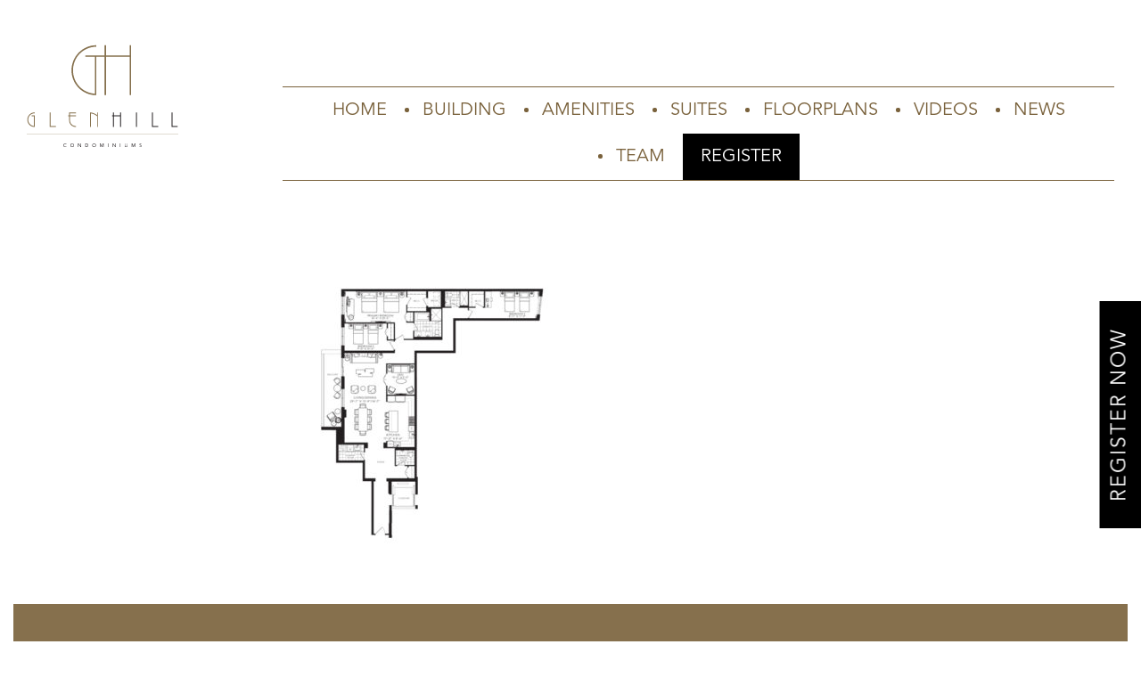

--- FILE ---
content_type: text/html; charset=UTF-8
request_url: https://glenhill.ca/floor-plan/fraserwood-2/frasewood/
body_size: 8805
content:
<!doctype html>
<html lang="en-US">
<head>
    <meta charset="UTF-8">
    <meta name="viewport" content="width=device-width, initial-scale=1">
    <link rel="profile" href="http://gmpg.org/xfn/11">
    <meta name='robots' content='index, follow, max-image-preview:large, max-snippet:-1, max-video-preview:-1' />

	<!-- This site is optimized with the Yoast SEO plugin v26.7 - https://yoast.com/wordpress/plugins/seo/ -->
	<title>Frasewood - Glen Hill Community</title>
	<link rel="canonical" href="https://glenhill.ca/floor-plan/fraserwood-2/frasewood/" />
	<meta property="og:locale" content="en_US" />
	<meta property="og:type" content="article" />
	<meta property="og:title" content="Frasewood - Glen Hill Community" />
	<meta property="og:url" content="https://glenhill.ca/floor-plan/fraserwood-2/frasewood/" />
	<meta property="og:site_name" content="Glen Hill Community" />
	<meta property="og:image" content="https://glenhill.ca/floor-plan/fraserwood-2/frasewood" />
	<meta property="og:image:width" content="500" />
	<meta property="og:image:height" content="500" />
	<meta property="og:image:type" content="image/jpeg" />
	<meta name="twitter:card" content="summary_large_image" />
	<script type="application/ld+json" class="yoast-schema-graph">{"@context":"https://schema.org","@graph":[{"@type":"WebPage","@id":"https://glenhill.ca/floor-plan/fraserwood-2/frasewood/","url":"https://glenhill.ca/floor-plan/fraserwood-2/frasewood/","name":"Frasewood - Glen Hill Community","isPartOf":{"@id":"https://glenhill.ca/#website"},"primaryImageOfPage":{"@id":"https://glenhill.ca/floor-plan/fraserwood-2/frasewood/#primaryimage"},"image":{"@id":"https://glenhill.ca/floor-plan/fraserwood-2/frasewood/#primaryimage"},"thumbnailUrl":"https://glenhill.ca/wp-content/uploads/2022/04/Frasewood.jpg","datePublished":"2022-04-11T15:47:37+00:00","breadcrumb":{"@id":"https://glenhill.ca/floor-plan/fraserwood-2/frasewood/#breadcrumb"},"inLanguage":"en-US","potentialAction":[{"@type":"ReadAction","target":["https://glenhill.ca/floor-plan/fraserwood-2/frasewood/"]}]},{"@type":"ImageObject","inLanguage":"en-US","@id":"https://glenhill.ca/floor-plan/fraserwood-2/frasewood/#primaryimage","url":"https://glenhill.ca/wp-content/uploads/2022/04/Frasewood.jpg","contentUrl":"https://glenhill.ca/wp-content/uploads/2022/04/Frasewood.jpg","width":500,"height":500},{"@type":"BreadcrumbList","@id":"https://glenhill.ca/floor-plan/fraserwood-2/frasewood/#breadcrumb","itemListElement":[{"@type":"ListItem","position":1,"name":"Home","item":"https://glenhill.ca/"},{"@type":"ListItem","position":2,"name":"Fraserwood 2","item":"https://glenhill.ca/floor-plan/fraserwood-2/"},{"@type":"ListItem","position":3,"name":"Frasewood"}]},{"@type":"WebSite","@id":"https://glenhill.ca/#website","url":"https://glenhill.ca/","name":"Glen Hill Community","description":"","potentialAction":[{"@type":"SearchAction","target":{"@type":"EntryPoint","urlTemplate":"https://glenhill.ca/search/{search_term_string}"},"query-input":{"@type":"PropertyValueSpecification","valueRequired":true,"valueName":"search_term_string"}}],"inLanguage":"en-US"}]}</script>
	<!-- / Yoast SEO plugin. -->


<link rel='dns-prefetch' href='//maps.googleapis.com' />
<style id='wp-img-auto-sizes-contain-inline-css' type='text/css'>
img:is([sizes=auto i],[sizes^="auto," i]){contain-intrinsic-size:3000px 1500px}
/*# sourceURL=wp-img-auto-sizes-contain-inline-css */
</style>
<style id='classic-theme-styles-inline-css' type='text/css'>
/*! This file is auto-generated */
.wp-block-button__link{color:#fff;background-color:#32373c;border-radius:9999px;box-shadow:none;text-decoration:none;padding:calc(.667em + 2px) calc(1.333em + 2px);font-size:1.125em}.wp-block-file__button{background:#32373c;color:#fff;text-decoration:none}
/*# sourceURL=/wp-includes/css/classic-themes.min.css */
</style>
<link rel="stylesheet" href="https://glenhill.ca/wp-content/plugins/sparke-re-form-plugin/assets/css/style.css">
<link rel="stylesheet" href="https://glenhill.ca/wp-content/themes/glenhill/library/aos/aos.min.css">
<link rel="stylesheet" href="https://glenhill.ca/wp-content/themes/glenhill/library/lity/lity.min.css">
<link rel="stylesheet" href="https://glenhill.ca/wp-content/themes/glenhill/css/font-awesome.css">
<link rel="stylesheet" href="https://glenhill.ca/wp-content/themes/glenhill/slider/image-slider.css">
<link rel="stylesheet" href="https://glenhill.ca/wp-content/themes/glenhill/pcm/lease-reg.css">
<link rel="stylesheet" href="https://glenhill.ca/wp-content/themes/glenhill/assets/css/style.min.css">
<link rel="stylesheet" href="https://glenhill.ca/wp-content/themes/glenhill/style.css">
<link rel="icon" href="https://glenhill.ca/wp-content/uploads/2018/07/glen-map-icon.jpg" sizes="32x32" />
<link rel="icon" href="https://glenhill.ca/wp-content/uploads/2018/07/glen-map-icon.jpg" sizes="192x192" />
<link rel="apple-touch-icon" href="https://glenhill.ca/wp-content/uploads/2018/07/glen-map-icon.jpg" />
<meta name="msapplication-TileImage" content="https://glenhill.ca/wp-content/uploads/2018/07/glen-map-icon.jpg" />
		<style type="text/css" id="wp-custom-css">
			footer.entry-footer {
    display: none;
}
.site-footer .site-info strong, .site-footer .site-info p {
    color: #ffffff;
}
.site-footer .site-info strong {
    font-size: 20px;
		margin-bottom:10px;
}
.contact-info p, .contact-info p a {
    color: #79613b;
}
.site-footer .site-info a {
    color: #ffffff;
}
div#page_popup {
    max-width: 90%;
}
.custom-logo-styles-home {
   width: 150px;
}	



.col-md-6.text-center.text-lg-left {
    visibility: hidden;
}

.col-md-6.text-center.text-lg-left a {
    visibility: visible;
}


.contact-info p {
    visibility: hidden;
}

.contact-info p > a {
    visibility: visible;
}

@media(min-width:1200px) {
div#page_popup {
    max-width: 50%;
}	
}
@media(max-width:1372px) {
.custom-logo-styles-home {
        margin-top: 50px;
}	
}


.my-cap .kc-wrap-columns,
.my-cap .kc_column,
.my-cap .kc-col-container,
.my-cap .kc_column_inner,
.my-cap .kc-col-container-inner,
.my-cap .kc_content_callout {
  padding-left: 0 !important;
  padding-right: 0 !important;
  margin-left: 0 !important;
  margin-right: 0 !important;
  max-width: 100% !important;
}


.move-down {
  margin-top: 65px;
}

.align-top .kc_column {
  display: flex;
  align-items: flex-start;
}
.align-top .kc-col-container {
  display: block;
  width: 100%;
}
		</style>
		    
            <link rel="apple-touch-icon" sizes="180x180" href="https://glenhill.ca/wp-content/themes/glenhill/assets/images/icons/apple-touch-icon.png">
            <link rel="icon" type="image/png" sizes="32x32" href="https://glenhill.ca/wp-content/themes/glenhill/assets/images/icons/favicon-32x32.png">
            <link rel="icon" type="image/png" sizes="16x16" href="https://glenhill.ca/wp-content/themes/glenhill/assets/images/icons/favicon-16x16.png">
            <link rel="manifest" href="https://glenhill.ca/wp-content/themes/glenhill/assets/images/icons/manifest.json">
            <link rel="mask-icon" href="https://glenhill.ca/wp-content/themes/glenhill/assets/images/icons/safari-pinned-tab.svg" color="#5bbad5">

                <style>
#page-popup {
  position: relative;
}

.page_popup_close {
  position: absolute;
  right: 20px;
  top: 20px;
  z-index: 9994;
  width: 35px;
  height: 40px;
  -webkit-appearance: none;
  cursor: pointer;
  text-decoration: none;
  text-align: center;
  padding: 0;
  color: #fff;
  font-style: normal;
  font-size: 35px;
  font-family: Arial, Baskerville, monospace;
  line-height: 35px;
  text-shadow: 0 1px 2px rgba(0, 0, 0, 0.6);
  border: 0;
  background: none;
  outline: none;
  -webkit-box-shadow: none;
  box-shadow: none;
}
.card-header h2 {
    font-size: 16px;
}
.preview img {
    width: 50%;
}
</style><!-- Google Tag Manager -->
<script>(function(w,d,s,l,i){w[l]=w[l]||[];w[l].push({'gtm.start':
new Date().getTime(),event:'gtm.js'});var f=d.getElementsByTagName(s)[0],
j=d.createElement(s),dl=l!='dataLayer'?'&l='+l:'';j.async=true;j.src=
'https://www.googletagmanager.com/gtm.js?id='+i+dl;f.parentNode.insertBefore(j,f);
})(window,document,'script','dataLayer','GTM-T26LDSH');</script>
<!-- End Google Tag Manager -->

<!-- Google Tag Manager -->
<script>(function(w,d,s,l,i){w[l]=w[l]||[];w[l].push({'gtm.start':
new Date().getTime(),event:'gtm.js'});var f=d.getElementsByTagName(s)[0],
j=d.createElement(s),dl=l!='dataLayer'?'&l='+l:'';j.async=true;j.src=
'https://www.googletagmanager.com/gtm.js?id='+i+dl;f.parentNode.insertBefore(j,f);
})(window,document,'script','dataLayer','GTM-MF8BKGF');</script>
<!-- End Google Tag Manager -->

<!-- Google tag (gtag.js) --> <script async src="https://www.googletagmanager.com/gtag/js?id=AW-10999808704"></script> <script> window.dataLayer = window.dataLayer || []; function gtag(){dataLayer.push(arguments);} gtag('js', new Date()); gtag('config', 'AW-10999808704'); </script>

<!-- Global site tag (gtag.js) - Google Ads: 957891554 <script async src="https://www.googletagmanager.com/gtag/js?id=AW-957891554"></script> <script> window.dataLayer = window.dataLayer || []; function gtag(){dataLayer.push(arguments);} gtag('js', new Date()); gtag('config', 'AW-957891554'); </script> -->

<!-- Facebook Pixel Code -->

<script></script>

<!-- End Facebook Pixel Code -->
<!-- Facebook Pixel Code -->

<script>

!function(f,b,e,v,n,t,s)

{if(f.fbq)return;n=f.fbq=function(){n.callMethod?

n.callMethod.apply(n,arguments):n.queue.push(arguments)};

if(!f._fbq)f._fbq=n;n.push=n;n.loaded=!0;n.version='2.0';

n.queue=[];t=b.createElement(e);t.async=!0;

t.src=v;s=b.getElementsByTagName(e)[0];

s.parentNode.insertBefore(t,s)}(window,document,'script',

'https://connect.facebook.net/en_US/fbevents.js');


fbq('init', '749383731915712'); 

fbq('track', 'PageView');

</script>

<noscript>

<img height="1" width="1" 

src="https://www.facebook.com/tr?id=749383731915712&ev=PageView

&noscript=1"/>

</noscript>

<!-- End Facebook Pixel Code -->        
  
<style id='global-styles-inline-css' type='text/css'>
:root{--wp--preset--aspect-ratio--square: 1;--wp--preset--aspect-ratio--4-3: 4/3;--wp--preset--aspect-ratio--3-4: 3/4;--wp--preset--aspect-ratio--3-2: 3/2;--wp--preset--aspect-ratio--2-3: 2/3;--wp--preset--aspect-ratio--16-9: 16/9;--wp--preset--aspect-ratio--9-16: 9/16;--wp--preset--color--black: #000000;--wp--preset--color--cyan-bluish-gray: #abb8c3;--wp--preset--color--white: #ffffff;--wp--preset--color--pale-pink: #f78da7;--wp--preset--color--vivid-red: #cf2e2e;--wp--preset--color--luminous-vivid-orange: #ff6900;--wp--preset--color--luminous-vivid-amber: #fcb900;--wp--preset--color--light-green-cyan: #7bdcb5;--wp--preset--color--vivid-green-cyan: #00d084;--wp--preset--color--pale-cyan-blue: #8ed1fc;--wp--preset--color--vivid-cyan-blue: #0693e3;--wp--preset--color--vivid-purple: #9b51e0;--wp--preset--gradient--vivid-cyan-blue-to-vivid-purple: linear-gradient(135deg,rgb(6,147,227) 0%,rgb(155,81,224) 100%);--wp--preset--gradient--light-green-cyan-to-vivid-green-cyan: linear-gradient(135deg,rgb(122,220,180) 0%,rgb(0,208,130) 100%);--wp--preset--gradient--luminous-vivid-amber-to-luminous-vivid-orange: linear-gradient(135deg,rgb(252,185,0) 0%,rgb(255,105,0) 100%);--wp--preset--gradient--luminous-vivid-orange-to-vivid-red: linear-gradient(135deg,rgb(255,105,0) 0%,rgb(207,46,46) 100%);--wp--preset--gradient--very-light-gray-to-cyan-bluish-gray: linear-gradient(135deg,rgb(238,238,238) 0%,rgb(169,184,195) 100%);--wp--preset--gradient--cool-to-warm-spectrum: linear-gradient(135deg,rgb(74,234,220) 0%,rgb(151,120,209) 20%,rgb(207,42,186) 40%,rgb(238,44,130) 60%,rgb(251,105,98) 80%,rgb(254,248,76) 100%);--wp--preset--gradient--blush-light-purple: linear-gradient(135deg,rgb(255,206,236) 0%,rgb(152,150,240) 100%);--wp--preset--gradient--blush-bordeaux: linear-gradient(135deg,rgb(254,205,165) 0%,rgb(254,45,45) 50%,rgb(107,0,62) 100%);--wp--preset--gradient--luminous-dusk: linear-gradient(135deg,rgb(255,203,112) 0%,rgb(199,81,192) 50%,rgb(65,88,208) 100%);--wp--preset--gradient--pale-ocean: linear-gradient(135deg,rgb(255,245,203) 0%,rgb(182,227,212) 50%,rgb(51,167,181) 100%);--wp--preset--gradient--electric-grass: linear-gradient(135deg,rgb(202,248,128) 0%,rgb(113,206,126) 100%);--wp--preset--gradient--midnight: linear-gradient(135deg,rgb(2,3,129) 0%,rgb(40,116,252) 100%);--wp--preset--font-size--small: 13px;--wp--preset--font-size--medium: 20px;--wp--preset--font-size--large: 36px;--wp--preset--font-size--x-large: 42px;--wp--preset--spacing--20: 0.44rem;--wp--preset--spacing--30: 0.67rem;--wp--preset--spacing--40: 1rem;--wp--preset--spacing--50: 1.5rem;--wp--preset--spacing--60: 2.25rem;--wp--preset--spacing--70: 3.38rem;--wp--preset--spacing--80: 5.06rem;--wp--preset--shadow--natural: 6px 6px 9px rgba(0, 0, 0, 0.2);--wp--preset--shadow--deep: 12px 12px 50px rgba(0, 0, 0, 0.4);--wp--preset--shadow--sharp: 6px 6px 0px rgba(0, 0, 0, 0.2);--wp--preset--shadow--outlined: 6px 6px 0px -3px rgb(255, 255, 255), 6px 6px rgb(0, 0, 0);--wp--preset--shadow--crisp: 6px 6px 0px rgb(0, 0, 0);}:where(.is-layout-flex){gap: 0.5em;}:where(.is-layout-grid){gap: 0.5em;}body .is-layout-flex{display: flex;}.is-layout-flex{flex-wrap: wrap;align-items: center;}.is-layout-flex > :is(*, div){margin: 0;}body .is-layout-grid{display: grid;}.is-layout-grid > :is(*, div){margin: 0;}:where(.wp-block-columns.is-layout-flex){gap: 2em;}:where(.wp-block-columns.is-layout-grid){gap: 2em;}:where(.wp-block-post-template.is-layout-flex){gap: 1.25em;}:where(.wp-block-post-template.is-layout-grid){gap: 1.25em;}.has-black-color{color: var(--wp--preset--color--black) !important;}.has-cyan-bluish-gray-color{color: var(--wp--preset--color--cyan-bluish-gray) !important;}.has-white-color{color: var(--wp--preset--color--white) !important;}.has-pale-pink-color{color: var(--wp--preset--color--pale-pink) !important;}.has-vivid-red-color{color: var(--wp--preset--color--vivid-red) !important;}.has-luminous-vivid-orange-color{color: var(--wp--preset--color--luminous-vivid-orange) !important;}.has-luminous-vivid-amber-color{color: var(--wp--preset--color--luminous-vivid-amber) !important;}.has-light-green-cyan-color{color: var(--wp--preset--color--light-green-cyan) !important;}.has-vivid-green-cyan-color{color: var(--wp--preset--color--vivid-green-cyan) !important;}.has-pale-cyan-blue-color{color: var(--wp--preset--color--pale-cyan-blue) !important;}.has-vivid-cyan-blue-color{color: var(--wp--preset--color--vivid-cyan-blue) !important;}.has-vivid-purple-color{color: var(--wp--preset--color--vivid-purple) !important;}.has-black-background-color{background-color: var(--wp--preset--color--black) !important;}.has-cyan-bluish-gray-background-color{background-color: var(--wp--preset--color--cyan-bluish-gray) !important;}.has-white-background-color{background-color: var(--wp--preset--color--white) !important;}.has-pale-pink-background-color{background-color: var(--wp--preset--color--pale-pink) !important;}.has-vivid-red-background-color{background-color: var(--wp--preset--color--vivid-red) !important;}.has-luminous-vivid-orange-background-color{background-color: var(--wp--preset--color--luminous-vivid-orange) !important;}.has-luminous-vivid-amber-background-color{background-color: var(--wp--preset--color--luminous-vivid-amber) !important;}.has-light-green-cyan-background-color{background-color: var(--wp--preset--color--light-green-cyan) !important;}.has-vivid-green-cyan-background-color{background-color: var(--wp--preset--color--vivid-green-cyan) !important;}.has-pale-cyan-blue-background-color{background-color: var(--wp--preset--color--pale-cyan-blue) !important;}.has-vivid-cyan-blue-background-color{background-color: var(--wp--preset--color--vivid-cyan-blue) !important;}.has-vivid-purple-background-color{background-color: var(--wp--preset--color--vivid-purple) !important;}.has-black-border-color{border-color: var(--wp--preset--color--black) !important;}.has-cyan-bluish-gray-border-color{border-color: var(--wp--preset--color--cyan-bluish-gray) !important;}.has-white-border-color{border-color: var(--wp--preset--color--white) !important;}.has-pale-pink-border-color{border-color: var(--wp--preset--color--pale-pink) !important;}.has-vivid-red-border-color{border-color: var(--wp--preset--color--vivid-red) !important;}.has-luminous-vivid-orange-border-color{border-color: var(--wp--preset--color--luminous-vivid-orange) !important;}.has-luminous-vivid-amber-border-color{border-color: var(--wp--preset--color--luminous-vivid-amber) !important;}.has-light-green-cyan-border-color{border-color: var(--wp--preset--color--light-green-cyan) !important;}.has-vivid-green-cyan-border-color{border-color: var(--wp--preset--color--vivid-green-cyan) !important;}.has-pale-cyan-blue-border-color{border-color: var(--wp--preset--color--pale-cyan-blue) !important;}.has-vivid-cyan-blue-border-color{border-color: var(--wp--preset--color--vivid-cyan-blue) !important;}.has-vivid-purple-border-color{border-color: var(--wp--preset--color--vivid-purple) !important;}.has-vivid-cyan-blue-to-vivid-purple-gradient-background{background: var(--wp--preset--gradient--vivid-cyan-blue-to-vivid-purple) !important;}.has-light-green-cyan-to-vivid-green-cyan-gradient-background{background: var(--wp--preset--gradient--light-green-cyan-to-vivid-green-cyan) !important;}.has-luminous-vivid-amber-to-luminous-vivid-orange-gradient-background{background: var(--wp--preset--gradient--luminous-vivid-amber-to-luminous-vivid-orange) !important;}.has-luminous-vivid-orange-to-vivid-red-gradient-background{background: var(--wp--preset--gradient--luminous-vivid-orange-to-vivid-red) !important;}.has-very-light-gray-to-cyan-bluish-gray-gradient-background{background: var(--wp--preset--gradient--very-light-gray-to-cyan-bluish-gray) !important;}.has-cool-to-warm-spectrum-gradient-background{background: var(--wp--preset--gradient--cool-to-warm-spectrum) !important;}.has-blush-light-purple-gradient-background{background: var(--wp--preset--gradient--blush-light-purple) !important;}.has-blush-bordeaux-gradient-background{background: var(--wp--preset--gradient--blush-bordeaux) !important;}.has-luminous-dusk-gradient-background{background: var(--wp--preset--gradient--luminous-dusk) !important;}.has-pale-ocean-gradient-background{background: var(--wp--preset--gradient--pale-ocean) !important;}.has-electric-grass-gradient-background{background: var(--wp--preset--gradient--electric-grass) !important;}.has-midnight-gradient-background{background: var(--wp--preset--gradient--midnight) !important;}.has-small-font-size{font-size: var(--wp--preset--font-size--small) !important;}.has-medium-font-size{font-size: var(--wp--preset--font-size--medium) !important;}.has-large-font-size{font-size: var(--wp--preset--font-size--large) !important;}.has-x-large-font-size{font-size: var(--wp--preset--font-size--x-large) !important;}
/*# sourceURL=global-styles-inline-css */
</style>
</head>

<body class="attachment wp-singular attachment-template-default single single-attachment postid-960 attachmentid-960 attachment-jpeg wp-theme-glenhill  frasewood">
<div id="fixed-register" class="floating-register-button rotate">
				<a class="register-slide-button" href="#register">
					<!--<a class="btn btn-primary" href="#register-form" data-lity>-->
					Register Now
				</a>
			</div>
<!--HEADER MAIN-->
<div id="page" class="site">
<div class="container-fluid d-flex">

<nav class="responsive-menu-block">
<div class="row"><ul id="menu-header" class="menu"><li id="menu-item-154" class="menu-item menu-item-type-post_type menu-item-object-page menu-item-home menu-item-154"><a href="https://glenhill.ca/">Home</a></li>
<li id="menu-item-155" class="menu-item menu-item-type-post_type menu-item-object-page menu-item-155"><a href="https://glenhill.ca/building/">Building</a></li>
<li id="menu-item-156" class="menu-item menu-item-type-post_type menu-item-object-page menu-item-156"><a href="https://glenhill.ca/amenities/">Amenities</a></li>
<li id="menu-item-157" class="menu-item menu-item-type-post_type menu-item-object-page menu-item-157"><a href="https://glenhill.ca/suites/">Suites</a></li>
<li id="menu-item-190" class="menu-item menu-item-type-post_type menu-item-object-page menu-item-190"><a href="https://glenhill.ca/floorplans/">Floorplans</a></li>
<li id="menu-item-158" class="menu-item menu-item-type-post_type menu-item-object-page menu-item-158"><a href="https://glenhill.ca/videos/">Videos</a></li>
<li id="menu-item-815" class="menu-item menu-item-type-post_type menu-item-object-page menu-item-815"><a href="https://glenhill.ca/news/">News</a></li>
<li id="menu-item-160" class="menu-item menu-item-type-post_type menu-item-object-page menu-item-160"><a href="https://glenhill.ca/team/">Team</a></li>
<li id="menu-item-168" class="register-btn menu-item menu-item-type-custom menu-item-object-custom menu-item-168"><a href="#register">Register</a></li>
</ul></div></nav>


<div class="col-md-2">
 <a href="/"><img class="site-logo" src="https://glenhill.ca/wp-content/themes/glenhill/assets/images/glenhill_logo_new.svg" alt="GlenHill" /></a>
</div>

<div class="col-md-10">
<!--RESPONSIVE MENU-->


<div id="nav-icon2">
  <span></span>
  <span></span>
  <span></span>
  <span></span>
  <span></span>
  <span></span>
</div>




<!--END RESPONSIVE MENU-->

            <nav class="navbar navbar-expand-sm navbar-dark">
                
                    <div id="header-nav" class="justify-content-md-center"><ul id="menu-header-1" class="navbar-nav"><li class="menu-item menu-item-type-post_type menu-item-object-page menu-item-home menu-item-154 nav-item"><a href="https://glenhill.ca/" class="nav-link">Home</a><li class="menu-item menu-item-type-post_type menu-item-object-page menu-item-155 nav-item"><a href="https://glenhill.ca/building/" class="nav-link">Building</a><li class="menu-item menu-item-type-post_type menu-item-object-page menu-item-156 nav-item"><a href="https://glenhill.ca/amenities/" class="nav-link">Amenities</a><li class="menu-item menu-item-type-post_type menu-item-object-page menu-item-157 nav-item"><a href="https://glenhill.ca/suites/" class="nav-link">Suites</a><li class="menu-item menu-item-type-post_type menu-item-object-page menu-item-190 nav-item"><a href="https://glenhill.ca/floorplans/" class="nav-link">Floorplans</a><li class="menu-item menu-item-type-post_type menu-item-object-page menu-item-158 nav-item"><a href="https://glenhill.ca/videos/" class="nav-link">Videos</a><li class="menu-item menu-item-type-post_type menu-item-object-page menu-item-815 nav-item"><a href="https://glenhill.ca/news/" class="nav-link">News</a><li class="menu-item menu-item-type-post_type menu-item-object-page menu-item-160 nav-item"><a href="https://glenhill.ca/team/" class="nav-link">Team</a><li class="register-btn menu-item menu-item-type-custom menu-item-object-custom menu-item-168 nav-item"><a href="#register" class="nav-link">Register</a></ul></div>               
            </nav>
            </div>

</div>
<!--END HEADER MAIN-->


    <div id="content" class="site-content container">


<div class="row">    <div id="primary" class="content-area col-md-6 mx-auto py-5">
        <main id="main" class="site-main">

                    
<article id="post-960" class="post-960 attachment type-attachment status-inherit hentry">
<!-- 	<div class="featured-image">
		
	</div> -->
    <header class="entry-header">
        <h1 class="entry-title">Frasewood</h1>    </header><!-- .entry-header -->

    <div class="entry-content">
        <p class="attachment"><a href='https://glenhill.ca/wp-content/uploads/2022/04/Frasewood.jpg'><img fetchpriority="high" decoding="async" width="300" height="300" src="https://glenhill.ca/wp-content/uploads/2022/04/Frasewood-300x300.jpg" class="attachment-medium size-medium" alt="" srcset="https://glenhill.ca/wp-content/uploads/2022/04/Frasewood-300x300.jpg 300w, https://glenhill.ca/wp-content/uploads/2022/04/Frasewood-150x150.jpg 150w, https://glenhill.ca/wp-content/uploads/2022/04/Frasewood.jpg 500w" sizes="(max-width: 300px) 100vw, 300px" /></a></p>
    </div><!-- .entry-content -->

    <footer class="entry-footer">
                    </footer><!-- .entry-footer -->
</article><!-- #post-960 -->        </main><!-- #main -->
    </div><!-- #primary -->


</div><!-- #content -->
            <footer id="colophon" class="site-footer">
                <div class="site-info container">
					<div class="row">
						<div class="col-md-6 text-center text-lg-left">
							<strong>Presentation Gallery</strong>
							<p>
								2989 Bathurst St<br/>
							North York, ON M6B 3B3<br/>
							Sunday: 12PM to 5PM<br/>
							Monday - Thursday 12PM to 6PM<br/>
							Friday, Saturday & Holidays: Closed<br/><br/>
							<a href="tel:4165461633">416.546.1633</a><br/>
							<a href="mailto:info@glenhill.ca">info@glenhill.ca</a><br/>
								
							</p>
						</div>
						<div class="col-md-6">
							             <div class="col-md-12 footer-social-media">
                <ul class="social-media">
                   

                                            <li class="social-media-item">
                                                        <a href="https://www.facebook.com/lanterradevelopments" target="_blank" aria-hidden="true">
                                                                <i class="fa fa-facebook" aria-hidden="true"></i>
                                                            </a>
                                                </li>
                                            <li class="social-media-item">
                                                        <a href="https://twitter.com/LanterraDev" target="_blank" aria-hidden="true">
                                                                <i class="fa fa-twitter" aria-hidden="true"></i>
                                                            </a>
                                                </li>
                                            <li class="social-media-item">
                                                        <a href="https://instagram.com/lanterradev/" target="_blank" aria-hidden="true">
                                                                <i class="fa fa-instagram" aria-hidden="true"></i>
                                                            </a>
                                                </li>
                                    </ul>
                </div>

            							<a href="http://lanterradevelopments.com/" target="_blank">
                       	 <img class="logo mx-auto d-block" src="https://glenhill.ca/wp-content/themes/glenhill/assets/images/Lanterra-white.svg" alt="logo" />
                    	</a>
						</div>
						
					</div>
                    <div class="disclaimer">
                        <p>Copyright © 2026 Lanterra Developments. All rights reserved. All illustrations are artist’s concept. E.& O.E. <a href="https://lanterradevelopments.com/privacy-policy/" target="_blank">Privacy Policy</a></p>
                    </div>
                </div><!-- .site-info -->
            </footer><!-- #colophon -->
            </div><!-- #page -->

<script type="speculationrules">
{"prefetch":[{"source":"document","where":{"and":[{"href_matches":"/*"},{"not":{"href_matches":["/wp-*.php","/wp-admin/*","/wp-content/uploads/*","/wp-content/*","/wp-content/plugins/*","/wp-content/themes/glenhill/*","/*\\?(.+)"]}},{"not":{"selector_matches":"a[rel~=\"nofollow\"]"}},{"not":{"selector_matches":".no-prefetch, .no-prefetch a"}}]},"eagerness":"conservative"}]}
</script>
<script type="text/javascript" src="https://glenhill.ca/wp-includes/js/jquery/jquery.min.js" id="jquery-core-js"></script>
<script type="text/javascript" src="https://glenhill.ca/wp-includes/js/jquery/jquery-migrate.min.js" id="jquery-migrate-js"></script>
<script type="text/javascript" id="sparke-re-ajax-script-js-extra">
/* <![CDATA[ */
var sparke_re_ajax = {"ajax_url":"https://glenhill.ca/wp-admin/admin-ajax.php"};
//# sourceURL=sparke-re-ajax-script-js-extra
/* ]]> */
</script>
<script type="text/javascript" src="https://glenhill.ca/wp-content/plugins/sparke-re-form-plugin/assets/js/form-handler.js" id="sparke-re-ajax-script-js"></script>
<script type="text/javascript" src="https://glenhill.ca/wp-content/plugins/msteele-toolkit/library/popupoverlay/jquery.popupoverlay.js" id="popup-overlay-js"></script>
<script type="text/javascript" src="https://glenhill.ca/wp-content/plugins/msteele-toolkit/library/popupoverlay/popup.js" id="popup-js"></script>
<script type="text/javascript" src="https://glenhill.ca/wp-content/themes/glenhill/assets/js/main.js" id="main-js-js"></script>
<script type="text/javascript" src="https://glenhill.ca/wp-content/themes/glenhill/library/aos/aos.min.js" id="aos-js"></script>
<script type="text/javascript" id="aos-js-after">
/* <![CDATA[ */
AOS.init({easing: "ease-out-back", duration: 1000, disable: "mobile",once: "true"});
//# sourceURL=aos-js-after
/* ]]> */
</script>
<script type="text/javascript" src="https://glenhill.ca/wp-content/themes/glenhill/library/fitvids/jquery.fitvids.min.js" id="fitvids-js"></script>
<script type="text/javascript" id="fitvids-js-after">
/* <![CDATA[ */
jQuery(document).ready(function($) {$("#video-container").fitVids()});
//# sourceURL=fitvids-js-after
/* ]]> */
</script>
<script type="text/javascript" src="https://glenhill.ca/wp-content/themes/glenhill/library/google-map/google-map.js" defer async></script>
<script type="text/javascript" src="https://maps.googleapis.com/maps/api/js?key=AIzaSyCh4-HYF5Bj63MxopKCL_c188xNZq-TRKo" id="map-api-js"></script>
<script type="text/javascript" src="https://glenhill.ca/wp-content/themes/glenhill/library/jquery-lazy/jquery.lazy.min.js" id="jquery-lazy-js"></script>
<script type="text/javascript" id="jquery-lazy-js-after">
/* <![CDATA[ */
jQuery(document).ready(function($) {$(".lazy").Lazy({effect: "fadeIn",effectTime: 2000,threshold: 0});});
//# sourceURL=jquery-lazy-js-after
/* ]]> */
</script>
<script type="text/javascript" src="https://glenhill.ca/wp-content/themes/glenhill/library/jquery-lazy/jquery.lazy.plugins.min.js" id="jquery-lazy-plugins-js"></script>
<script type="text/javascript" src="https://glenhill.ca/wp-content/themes/glenhill/library/lity/lity.min.js" id="lity-js"></script>
<script type="text/javascript" src="https://glenhill.ca/wp-content/themes/glenhill/library/slick/slick.min.js" id="slick-js"></script>
<script type="text/javascript" src="https://glenhill.ca/wp-content/themes/glenhill/library/smooth-scroll/smooth-scroll.min.js" id="smooth-scroll-js"></script>
<script type="text/javascript" id="smooth-scroll-js-after">
/* <![CDATA[ */
var scroll = new SmoothScroll(".link-scroll", {speed: 1500});
//# sourceURL=smooth-scroll-js-after
/* ]]> */
</script>
<script type="text/javascript" src="https://glenhill.ca/wp-content/themes/glenhill/pcm/lease-reg.js" id="custom-scripts-js"></script>
<script type="text/javascript" src="https://glenhill.ca/wp-content/themes/glenhill/library/popper/popper.min.js" id="popper-js-js"></script>
<script type="text/javascript" src="https://glenhill.ca/wp-content/themes/glenhill/library/bootstrap/js/bootstrap.min.js" id="bootstrap-js-js"></script>
<script>
jQuery("document").ready(function() {
jQuery(".myTab-1").trigger('click');
jQuery(".myTab-1").addClass('active');
}); 
</script>
<!-- Google Tag Manager (noscript) -->
<noscript><iframe src="https://www.googletagmanager.com/ns.html?id=GTM-T26LDSH"
height="0" width="0" style="display:none;visibility:hidden"></iframe></noscript>
<!-- End Google Tag Manager (noscript) -->

<!-- Google Tag Manager (noscript) -->
<noscript><iframe src=https://www.googletagmanager.com/ns.html?id=GTM-MF8BKGF
height="0" width="0" style="display:none;visibility:hidden"></iframe></noscript>
<!-- End Google Tag Manager (noscript) -->                <script async src="https://www.googletagmanager.com/gtag/js?id=UA-78683702-2"></script>
                <script>
                  window.dataLayer = window.dataLayer || [];
                  function gtag(){dataLayer.push(arguments);}
                  gtag('js', new Date());
                  gtag('config', "UA-78683702-2");
                </script>
            
                <script type="text/javascript">var _uf = _uf || {}; _uf.domain = ".glenhill.ca";</script>
                <script src="https://glenhill.ca/wp-content/themes/glenhill/library/utm/utm_form-1.0.4.min.js" async></script>
            <script>
    document.getElementById('mce-HEAR').addEventListener('change', function() {
        console.log('You selected: ', this.value);
        var InputValue = document.getElementById('input-other')
        if(this.value == 'Other') {
            InputValue.classList.add("d-block");
            InputValue.classList.remove("d-none");
// 			$('#mce-POSTAL').addAttr('required');
        }else {
            InputValue.classList.remove("d-block");
            InputValue.classList.add("d-none");
// 			attr('required', false); 
			//document.getElementById("#mce-otherinput").removeAttribute("required");
			//$('#mce-otherinput').attr('required', false);
		}
    });
</script>
<script>
jQuery(document).ready(function(){
	jQuery('#nav-icon2').click(function(){
		jQuery(this).toggleClass('open');
		jQuery('.responsive-menu-block').toggleClass('openmenu');
	});
	
});
</script>

<script>

jQuery(function() {
jQuery('.card .item a').addClass('collapsed');
//jQuery('.card:first-child .item a').removeClass('collapsed');

});
</script>
<script>
    jQuery(document).ready(function() {
       
        jQuery(".owl-slider").owlCarousel({
			lazyLoad:true,
			loop:true,
			margin:10,	
          	responsiveClass:true,
			animateOut: 'slideOutDown',
			animateIn: 'flipInX',
			responsive:{
        0:{
            items:1,
            nav:false,
			dots: true
        },
		
		780:{
            items:2,
            nav:false,
			dots: true
        },
	         1000:{
            items:4,
			autoplay:true,
			autoplayTimeout:2000,
            nav:true,
			dots: true,
			navText: ["<span class='fa fa-angle-left'></span>","<span class='fa fa-angle-right'></span>"],
            loop:true
        }
    }
	
	
          });
    });
</script>

<script>
            jQuery(document).ready(function ($) { 

                var filter_button = ".filter-button";
                var filter_link = ".filter";

                jQuery("#two-three-floor,.two-three-floor").css("display","none");
                jQuery("#four-six-floor,.four-six-floor").css("display","none");
                jQuery("#seven-eight-floor,.seven-eight-floor").css("display","none");

                $(filter_button).click(function () {
                    var value = $(this).attr('data-filter');
                    if (value === "all") {
                        //$('.floor-plans-nav').before('<button class="btn-default filter-button active" id="defaultBtn" data-filter="all">All</button>');
                        $(filter_link).show('1000');
                        //$("#defaultBtn").show();
                    }
                    else {
                        //$("#defaultBtn").remove();
                        $(filter_link).not('.' + value).hide('3000');
                        $(filter_link).filter('.' + value).show('3000');

                    }
                    if ($(filter_button).removeClass("active")) {
                        $(this).removeClass("active");
                    }
                    $(this).addClass("active");
                });


                // in here we fake it to make it
                jQuery(".tabset .townhomes").change(function () {
                    if (this.checked) {

                        jQuery("div.floor-plans-nav button:first-child").addClass("active");
                        jQuery('#townhomes .active').trigger('click');
                        jQuery('.tabset .tab-panel').hide();
                        jQuery('#townhomes').show();
						paging();
                    }
                });
                jQuery(".tabset .two-three-floor").change(function () {
                    if (this.checked) {

                        jQuery("div.floor-plans-nav button:first-child").addClass("active");
                        jQuery('#two-three-floor .active').trigger('click');
                        jQuery('.tabset .tab-panel').hide();
                        jQuery('#two-three-floor').show();
						paging();
                    }
                });
                jQuery(".tabset .four-six-floor").change(function () {
                    if (this.checked) {
                        jQuery("div.floor-plans-nav button:first-child").addClass("active");
                        jQuery('#four-six-floor .active').trigger('click');
                        jQuery('.tabset .tab-panel').hide();
                        jQuery('#four-six-floor').show();
						paging();
                    }
                });
				 jQuery(".tabset .seven-eight-floor").change(function () {
                    if (this.checked) {
                        jQuery("div.floor-plans-nav button:first-child").addClass("active");
                        jQuery('#seven-eight-floor .active').trigger('click');
                        jQuery('.tabset .tab-panel').hide();
                        jQuery('#seven-eight-floor').show();
						paging();
                    }
                });
				
				
				
jQuery(".townhome").trigger("change");
paging();
            });
        </script>
<script>
function paging(){
	var noofprod=jQuery('.floorplans_grid .row>.filter[style="display: block;"]').length/jQuery('.tabset label').length;
	console.log(noofprod);
	if(noofprod>12){
		jQuery('#pageNav').html('1');
		}else{
			jQuery('#pageNav').html('');
		}
	}
jQuery("document").ready(function() {
    setTimeout(function() {
		jQuery(".play").addClass('state-playing');		
        jQuery(".play").trigger('click');
		jQuery(".play").removeClass('state-paused');
    },10);
});
</script>


<script>(function(d){var s = d.createElement("script");s.setAttribute("data-account", "xZLft4jXmG");s.setAttribute("src", "https://cdn.userway.org/widget.js");(d.body || d.head).appendChild(s);})(document)</script><noscript>Please ensure Javascript is enabled for purposes of <a href="https://userway.org">website accessibility</a></noscript>

</body>
</html>


--- FILE ---
content_type: text/css
request_url: https://glenhill.ca/wp-content/themes/glenhill/slider/image-slider.css
body_size: 1435
content:
/* 
 *  Owl Carousel - Animate Plugin
 */
 
 .owl-slider{
	 padding-top:30px;
 }
 
 .owl-slider .owl-item:hover img {
    outline: #307dc1 0px solid !important;
}
 
.owl-slider .animated {
  -webkit-animation-duration: 1000ms;
  animation-duration: 1000ms;
  -webkit-animation-fill-mode: both;
  animation-fill-mode: both;
}
.owl-slider .owl-animated-in {
  z-index: 0;
}
.owl-slider .owl-animated-out {
  z-index: 1;
}
.owl-slider .fadeOut {
  -webkit-animation-name: fadeOut;
  animation-name: fadeOut;
}

@-webkit-keyframes fadeOut {
  0% {
    opacity: 1;
  }

  100% {
    opacity: 0;
  }
}
@keyframes fadeOut {
  0% {
    opacity: 1;
  }

  100% {
    opacity: 0;
  }
}

/* 
 * 	Owl Carousel - Auto Height Plugin
 */
.owl-height {
  -webkit-transition: height 500ms ease-in-out;
  -moz-transition: height 500ms ease-in-out;
  -ms-transition: height 500ms ease-in-out;
  -o-transition: height 500ms ease-in-out;
  transition: height 500ms ease-in-out;
}

/* 
 *  Core Owl Carousel CSS File
 */
.owl-slider {
  display: none;
  width: 100%;
  -webkit-tap-highlight-color: transparent;
  /* position relative and z-index fix webkit rendering fonts issue */
  position: relative;
  z-index: 1;
}
.owl-slider .owl-stage {
  position: relative;
  -ms-touch-action: pan-Y;
}
.owl-slider .owl-stage:after {
  content: ".";
  display: block;
  clear: both;
  visibility: hidden;
  line-height: 0;
  height: 0;
}
.owl-slider .owl-stage-outer {
  position: relative;
  overflow: hidden;
  /* fix for flashing background */
  -webkit-transform: translate3d(0px, 0px, 0px);
}
.owl-slider .owl-controls .owl-nav .owl-prev,
.owl-slider .owl-controls .owl-nav .owl-next,
.owl-slider .owl-controls .owl-dot {
  cursor: pointer;
  cursor: hand;
  -webkit-user-select: none;
  -khtml-user-select: none;
  -moz-user-select: none;
  -ms-user-select: none;
  user-select: none;
}
.owl-slider.owl-loaded {
  display: block;
}
.owl-slider.owl-loading {
  opacity: 0;
  display: block;
}
.owl-slider.owl-hidden {
  opacity: 0;
}
.owl-slider .owl-refresh .owl-item {
  display: none;
}
.owl-slider .owl-item {
  position: relative;
  min-height: 1px;
  float: left;
  -webkit-backface-visibility: hidden;
  -webkit-tap-highlight-color: transparent;
  -webkit-touch-callout: none;
  -webkit-user-select: none;
  -moz-user-select: none;
  -ms-user-select: none;
  user-select: none;
  text-align:center;
  box-shadow: #a6a6a6 1px -5px 8px -5px;
}

.owl-slider .owl-item h2
{
	font-size:22px;
	color:#000;
	margin-top: 0px;
	padding-top:15px;
}

.owl-slider .owl-item h2 a
{
	font-size:20px;
	color:#000;
	text-decoration:none;
	box-shadow:none;
}

.owl-slider .owl-item h2 a:hover
{
	color:#ff6c00;
	text-decoration:none;
	box-shadow:none;
}
.owl-slider .owl-item img {
  display: block;
  width: 100%;
  -webkit-transform-style: preserve-3d;
}
.owl-slider.owl-text-select-on .owl-item {
  -webkit-user-select: auto;
  -moz-user-select: auto;
  -ms-user-select: auto;
  user-select: auto;
}
.owl-slider .owl-grab {
  cursor: move;
  cursor: -webkit-grab;
  cursor: -o-grab;
  cursor: -ms-grab;
  cursor: grab;
}
.owl-slider.owl-rtl {
  direction: rtl;
}
.owl-slider.owl-rtl .owl-item {
  float: right;
}

/* No Js */
.no-js .owl-slider {
  display: block;
}

/* 
 * 	Owl Carousel - Lazy Load Plugin
 */
.owl-slider .owl-item .owl-lazy {
  opacity: 0;
  -webkit-transition: opacity 400ms ease;
  -moz-transition: opacity 400ms ease;
  -ms-transition: opacity 400ms ease;
  -o-transition: opacity 400ms ease;
  transition: opacity 400ms ease;
}
.owl-slider .owl-item img {
 transform-style: flat;
width: auto;
display:inline-block;
}

/* 
 * 	Owl Carousel - Video Plugin
 */
.owl-slider .owl-video-wrapper {
  position: relative;
  height: 100%;
  background: #000;
}
.owl-slider .owl-video-play-icon {
  position: absolute;
  height: 80px;
  width: 80px;
  left: 50%;
  top: 50%;
  margin-left: -40px;
  margin-top: -40px;
  background: url("owl.video.play.png") no-repeat;
  cursor: pointer;
  z-index: 1;
  -webkit-backface-visibility: hidden;
  -webkit-transition: scale 100ms ease;
  -moz-transition: scale 100ms ease;
  -ms-transition: scale 100ms ease;
  -o-transition: scale 100ms ease;
  transition: scale 100ms ease;
}
.owl-slider .owl-video-play-icon:hover {
  -webkit-transition: scale(1.3, 1.3);
  -moz-transition: scale(1.3, 1.3);
  -ms-transition: scale(1.3, 1.3);
  -o-transition: scale(1.3, 1.3);
  transition: scale(1.3, 1.3);
}
.owl-slider .owl-video-playing .owl-video-tn,
.owl-slider .owl-video-playing .owl-video-play-icon {
  display: none;
}
.owl-slider .owl-video-tn {
  opacity: 0;
  height: 100%;
  background-position: center center;
  background-repeat: no-repeat;
  -webkit-background-size: contain;
  -moz-background-size: contain;
  -o-background-size: contain;
  background-size: contain;
  -webkit-transition: opacity 400ms ease;
  -moz-transition: opacity 400ms ease;
  -ms-transition: opacity 400ms ease;
  -o-transition: opacity 400ms ease;
  transition: opacity 400ms ease;
}
.owl-slider .owl-video-frame {
  position: relative;
  z-index: 1;
}

.owl-theme .owl-controls{
margin-top:10px;
text-align:center;
-webkit-tap-highlight-color:transparent
}

.owl-theme .owl-controls .owl-nav .disabled{
opacity:.5;
cursor:default
}

.owl-theme .owl-dots .owl-dot{
display:inline-block;
zoom:1;
*display:inline
}

.owl-theme .owl-dots .owl-dot span{
width:13px;
height:13px;
margin:5px 7px;
background:#d6d6d6;
display:block;
-webkit-backface-visibility:visible;
-webkit-transition:opacity 200ms ease;
-moz-transition:opacity 200ms ease;
-ms-transition:opacity 200ms ease;
-o-transition:opacity 200ms ease;
transition:opacity 200ms ease;
-webkit-border-radius:30px;
-moz-border-radius:30px;
border-radius:30px
}

.owl-theme .owl-dots .owl-dot.active span,.owl-theme .owl-dots .owl-dot:hover span{
background:#87714f
}
.owl-prev,
.owl-next {
position: absolute;
top: 30%;
margin-top: -10px;
visibility:hidden;
transition:all ease 0.5s;
}
.owl-prev {
left: -55px;
}
.owl-next {
right: -55px;
}

.owl-slider:hover .owl-prev {
visibility:visible;
left: -35px;
}

.owl-slider:hover .owl-next {
visibility:visible;
right: -35px;
}

.owl-slider.owl-theme .owl-controls .owl-nav [class*="owl-"] {
	background: rgba(0,0,0,0.3);
	color: #fff;
	font-size: 44px;
	margin: 5px;
	padding: 0px 6px;
	display: inline-block;
	cursor: pointer;
	border-radius: 0;
	position: absolute;
	top: 25px;
	border: 0;
	height: 76%;
}
.owl-slider.owl-theme .owl-controls .fa {
    margin-top: 85px;
}

.owl-slider .owl-theme .owl-controls .owl-nav [class*="owl-"]:hover {
    background: #79613b;
    color: #fff;
	border:#79613b solid 1px;
}

.owl-slider.owl-carousel .owl-prev {
    visibility: visible;
    left: -5px;
}

.owl-slider.owl-carousel .owl-next {
    visibility: visible;
    right: -5px;
}

.owl-slider.owl-theme .owl-controls .owl-nav [class*="owl-"]:hover {
    color: #fff;
	background-color:rgba(0,0,0,0.8);
}

--- FILE ---
content_type: text/javascript
request_url: https://glenhill.ca/wp-content/themes/glenhill/pcm/lease-reg.js
body_size: 63
content:
function showBrokerageField() {
    const agentSelect = document.querySelector('select[name="agent"]');
    const brokerageWrapper = document.querySelector('.brokerage-field');
    const brokerageInput = brokerageWrapper.querySelector('input');

    // Check initial state on page load
    if (agentSelect.value === "true") {
        brokerageWrapper.style.display = "block";
        brokerageInput.required = true;
    } else {
        brokerageWrapper.style.display = "none";
        brokerageInput.required = false;
    }

    // Listen for changes
    agentSelect.addEventListener('change', () => {
        if (agentSelect.value === "true") {
            brokerageWrapper.style.display = "block";
            brokerageInput.required = true;
        } else {
            brokerageWrapper.style.display = "none";
            brokerageInput.required = false;
        }
    });
}

// Run function after DOM is ready
document.addEventListener('DOMContentLoaded', showBrokerageField);


--- FILE ---
content_type: image/svg+xml
request_url: https://glenhill.ca/wp-content/themes/glenhill/assets/images/Lanterra-white.svg
body_size: 2608
content:
<svg width="406" height="127" viewBox="0 0 406 127" fill="none" xmlns="http://www.w3.org/2000/svg">
<mask id="mask0_3182_1147" style="mask-type:luminance" maskUnits="userSpaceOnUse" x="0" y="0" width="406" height="127">
<path d="M0 3.8147e-06H406V127H0V3.8147e-06Z" fill="white"/>
</mask>
<g mask="url(#mask0_3182_1147)">
<path d="M132.516 120.756H133.649V7.24269H132.516V120.756Z" fill="white"/>
<path d="M185.136 72.0348L182.135 80.0375H159.603V78.6028C163.171 78.6028 163.735 77.4708 163.735 72.6428V55.5908C163.735 50.8068 163.171 49.6335 159.603 49.6335V48.1961H172.219V49.6335C168.608 49.6335 168.042 50.8068 168.042 55.5908V73.5135C168.042 77.3401 168.391 78.6028 172.696 78.6028C178.526 78.6028 181.091 76.3828 183.963 71.5135L185.136 72.0348Z" fill="white"/>
<path d="M202.623 47.1095L210.539 70.7721C211.105 72.4695 212.236 76.0788 213.411 77.3401C214.149 78.1668 215.151 78.4735 216.237 78.6028V80.0375H203.451V78.6028C204.929 78.4735 207.669 78.9068 207.669 76.6441C207.669 75.9481 207.188 74.5135 206.931 73.8588L205.145 68.5108H194.053L193.487 70.1641C193.053 71.4241 191.748 74.8175 191.748 76.0788C191.748 78.2961 194.053 78.6028 195.836 78.6028V80.0375H184.701V78.6028C188.443 78.5575 189.617 74.9468 190.619 71.9468L198.535 48.1961L202.623 47.1095ZM199.664 51.8948L194.749 66.5108H204.537L199.664 51.8948Z" fill="white"/>
<path d="M243.076 71.9041V55.5908C243.076 50.8068 242.51 49.6321 239.031 49.6321V48.1961H249.123V49.6321C245.686 49.6321 245.076 50.8068 245.076 55.5908V80.0375H243.598L224.763 53.5468V72.6415C224.763 77.4695 225.328 78.6028 228.852 78.6028H228.808V80.0375H218.672V78.6028C222.154 78.6028 222.762 77.4695 222.762 72.6415V55.5908C222.762 50.8068 222.154 49.6321 218.672 49.6321V48.1961H226.242L243.076 71.9041Z" fill="white"/>
<path d="M297.885 69.7719H296.623C296.666 64.2039 292.926 63.9426 289.49 64.1612H287.706V74.2092C287.706 77.7332 288.185 78.6039 292.143 78.6039C299.234 78.6039 300.494 76.8172 304.843 71.3386L305.887 71.7746L302.67 80.0372H279.354V78.6039C282.791 78.6039 283.399 77.4706 283.399 72.6426V55.5919C283.399 50.8079 282.791 49.6332 279.354 49.6332V48.1959H302.103L305.149 55.6359L304.062 56.2879C300.235 51.1999 298.799 49.6332 292.405 49.6332C287.966 49.6332 287.706 50.3279 287.706 54.5919V62.7252H289.49C293.579 62.7252 296.362 61.9866 296.666 57.2879H297.885V69.7719Z" fill="white"/>
<path d="M318.982 64.5092V72.6426C318.982 77.4706 319.59 78.6026 323.027 78.6026V80.0359H310.631V78.6026C314.065 78.6026 314.675 77.4706 314.675 72.6426V55.6786C314.675 52.1546 314.894 49.6319 310.631 49.6319V48.1959H323.419C328.509 48.1959 335.033 49.9359 335.033 56.1586C335.033 60.5946 331.03 63.5959 326.855 64.1172L332.685 74.5132C334.294 77.2986 334.686 78.7346 338.209 78.6026V80.0359H330.985L322.07 64.5092H318.982ZM318.982 63.0732H321.243C325.638 63.3759 330.466 61.1599 330.466 56.1586C330.466 51.8492 326.638 49.6319 322.722 49.6319C319.07 49.6319 318.982 51.1106 318.982 54.3732V63.0732Z" fill="white"/>
<path d="M349.124 64.5092V72.6426C349.124 77.4706 349.732 78.6026 353.171 78.6026V80.0359H340.773V78.6026C344.208 78.6026 344.817 77.4706 344.817 72.6426V55.6786C344.817 52.1546 345.033 49.6319 340.773 49.6319V48.1959H353.56C358.651 48.1959 365.175 49.9359 365.175 56.1586C365.175 60.5946 361.175 63.5959 356.999 64.1172L362.825 74.5132C364.436 77.2986 364.827 78.7346 368.352 78.6026V80.0359H361.129L352.212 64.5092H349.124ZM349.124 63.0732H351.385C355.779 63.3759 360.607 61.1599 360.607 56.1586C360.607 51.8492 356.779 49.6319 352.864 49.6319C349.212 49.6319 349.124 51.1106 349.124 54.3732V63.0732Z" fill="white"/>
<path d="M386.14 47.1095L394.059 70.7721C394.624 72.4695 395.755 76.0788 396.928 77.3401C397.668 78.1668 398.668 78.4735 399.756 78.6028V80.0375H386.968V78.6028C388.447 78.4735 391.188 78.9068 391.188 76.6441C391.188 75.9481 390.711 74.5135 390.447 73.8588L388.664 68.5108H377.572L377.007 70.1641C376.571 71.4241 375.265 74.8175 375.265 76.0788C375.265 78.2961 377.572 78.6028 379.355 78.6028V80.0375H368.223V78.6028C371.96 78.5575 373.135 74.9468 374.136 71.9468L382.052 48.1961L386.14 47.1095ZM383.183 51.8948L378.268 66.5108H388.056L383.183 51.8948Z" fill="white"/>
<path d="M274.297 39.7657H263.254V67.2524C263.254 67.2524 263.246 68.6724 263.246 68.9791C263.246 71.7044 263.404 74.8137 265.153 76.5751C266.036 77.4631 267.224 77.9137 268.682 77.9137C271.754 77.9137 273.738 76.0511 275.564 74.0564C275.658 74.1804 275.666 74.1911 275.752 74.3031C272.217 78.5591 268.762 80.6937 265.212 80.6937C260.217 80.6937 258.18 77.3324 258.18 69.0924V39.7657H252.421V39.1324C257.577 36.4471 261.39 30.4164 262.376 23.4017H263.254V37.7217H274.292L274.297 39.7657Z" fill="white"/>
</g>
<path d="M12.6744 30.512L13.5171 31.036C16.7665 22.1427 25.7891 15.6027 35.0531 15.6027C44.7985 15.6027 51.7771 23.32 51.7771 34.0427C51.7771 50.9147 32.8878 60.1987 6.77979 78.116V79.8147H61.7905C61.7905 79.8147 62.9558 68.564 63.1971 65.4307H62.1251C62.1251 65.4307 62.0411 65.9147 61.8638 66.6947C61.0585 70.2534 58.6345 72.4907 54.0118 72.4907H17.9678C42.7544 55.8827 59.7185 45.1587 59.7185 31.6894C59.7185 19.2654 50.8145 10.2414 38.6638 10.2414C27.9545 10.2414 17.0064 18.7427 12.6744 30.512ZM107.842 18.3934C107.842 18.3934 107.702 18.7174 107.369 19.464C105.701 23.2054 102.252 25.4547 98.4011 25.4547H66.0984C66.0984 36.8334 63.2411 64.4267 63.2411 64.4267H72.3105C88.7091 64.4267 100.636 73.9747 100.636 87.052C100.636 104.315 82.9931 117.263 58.5184 118.045V119.615C87.0944 118.701 107.842 104.052 107.842 84.5667C107.842 68.7427 94.4238 57.104 75.9131 57.104H65.8478C66.4705 50.5654 67.3398 41.0174 67.8371 33.3014H104.34C104.34 33.3014 107.86 21.5267 108.738 18.3934H107.842Z" fill="white"/>
<path d="M14.7427 91.9027L11.6493 96.668L8.52134 91.9027H6.24268L10.6453 98.4013V103.017H12.6347V98.4013L17.02 91.9027H14.7427Z" fill="white"/>
<path d="M20.3027 91.9027V103.017H28.0707V101.3H22.2907V98.2173H27.9507V96.5013H22.2907V93.6187H28.0707V91.9027H20.3027Z" fill="white"/>
<path d="M36.0958 91.9027L31.6411 103.017H33.8171L34.6504 100.883H40.0211L40.8544 103.017H43.0304L38.5771 91.9027H36.0958ZM37.3358 93.552L39.4598 99.1667H35.2104L37.3358 93.552Z" fill="white"/>
<path d="M46.9932 91.9027V103.017H48.9812V98.8667H50.9532L53.4678 103.017H55.7638L52.9932 98.6507C54.3518 98.4347 55.6785 97.368 55.6785 95.3853C55.6785 93.3347 54.2172 91.9027 51.9732 91.9027H46.9932ZM48.9812 93.6187H51.6998C52.8225 93.6187 53.6385 94.3187 53.6385 95.3853C53.6385 96.452 52.8225 97.1507 51.6998 97.1507H48.9812V93.6187Z" fill="white"/>
<path d="M60.0132 94.9853C60.0132 97.3347 62.1892 97.868 64.0426 98.3173C65.4199 98.6667 66.6252 98.968 66.6252 99.9667C66.6252 100.7 65.9799 101.483 64.3479 101.483C62.7679 101.483 61.5439 100.767 60.7612 99.9507L59.6572 101.449C60.6599 102.5 62.1732 103.216 64.2626 103.216C67.3226 103.216 68.6492 101.633 68.6492 99.784C68.6492 97.368 66.4212 96.8027 64.5519 96.3347C63.2092 96.0013 62.0532 95.7187 62.0532 94.852C62.0532 94.0187 62.8012 93.468 63.9746 93.468C65.1639 93.468 66.3719 93.868 67.2546 94.736L68.3946 93.2853C67.3399 92.2867 65.9119 91.736 64.1439 91.736C61.6626 91.736 60.0132 93.1533 60.0132 94.9853Z" fill="white"/>
</svg>


--- FILE ---
content_type: image/svg+xml
request_url: https://glenhill.ca/wp-content/themes/glenhill/assets/images/glenhill_logo_new.svg
body_size: 3140
content:
<?xml version="1.0" encoding="UTF-8"?>
<svg width="170px" height="116px" viewBox="0 0 170 116" version="1.1" xmlns="http://www.w3.org/2000/svg" xmlns:xlink="http://www.w3.org/1999/xlink">
    <title>Glenhill_Logo</title>
    <defs>
        <polygon id="path-1" points="0.370615741 0.611643537 2.95131019 0.611643537 2.95131019 4.73469388 0.370615741 4.73469388"></polygon>
    </defs>
    <g id="Assets" stroke="none" stroke-width="1" fill="none" fill-rule="evenodd">
        <g id="Glenhill-Logo">
            <g id="Group-5" transform="translate(40.925926, 110.384653)" fill="#231F20">
                <path d="M3.16467593,1.51983673 C2.9325,1.20419048 2.56180556,1.04321088 2.18638889,1.04321088 C1.31277778,1.04321088 0.694166667,1.81417687 0.694166667,2.67273469 C0.694166667,3.58179592 1.30726852,4.30146939 2.18638889,4.30146939 C2.66175926,4.30146939 3.04268519,4.10813605 3.31893519,3.75382313 L3.66759259,4.04737415 C3.31893519,4.51847619 2.8112963,4.73469388 2.18638889,4.73469388 C1.06407407,4.73469388 0.196759259,3.86429932 0.196759259,2.67273469 C0.196759259,1.51983673 1.02550926,0.611564626 2.18638889,0.611564626 C2.71685185,0.611564626 3.2362963,0.79385034 3.56763889,1.22628571 L3.16467593,1.51983673 Z" id="Fill-1"></path>
                <path d="M7.96253241,2.67273469 C7.96253241,1.48748299 8.81961574,0.611564626 10.0080417,0.611564626 C11.1956806,0.611564626 12.0527639,1.48748299 12.0527639,2.67273469 C12.0527639,3.85877551 11.1956806,4.73469388 10.0080417,4.73469388 C8.81961574,4.73469388 7.96253241,3.85877551 7.96253241,2.67273469 M11.5553565,2.67273469 C11.5553565,1.76919728 10.9249398,1.044 10.0080417,1.044 C9.09035648,1.044 8.45993981,1.76919728 8.45993981,2.67273469 C8.45993981,3.57627211 9.09035648,4.30146939 10.0080417,4.30146939 C10.9249398,4.30146939 11.5553565,3.57627211 11.5553565,2.67273469" id="Fill-3"></path>
            </g>
            <polygon id="Fill-6" fill="#231F20" points="60.4640417 111.095331 60.4640417 114.354378 60.4530231 114.354378 58.1863565 111.095331 57.6000139 111.095331 57.6000139 115.018814 58.0651528 115.018814 58.0651528 111.760555 58.0753843 111.760555 60.3420509 115.018814 60.9276065 115.018814 60.9276065 111.095331"></polygon>
            <g id="Group-11" transform="translate(65.324074, 110.384653)" fill="#231F20">
                <path d="M0.380532407,0.710993197 L1.88377315,0.710993197 C2.6519213,0.710993197 3.80178241,1.22628571 3.80178241,2.67273469 C3.80178241,4.11918367 2.6519213,4.63447619 1.88377315,4.63447619 L0.380532407,4.63447619 L0.380532407,0.710993197 Z M0.844097222,4.20204082 L1.72872685,4.20204082 C2.624375,4.20204082 3.304375,3.74829932 3.304375,2.67273469 C3.304375,1.59795918 2.624375,1.14342857 1.72872685,1.14342857 L0.844097222,1.14342857 L0.844097222,4.20204082 Z" id="Fill-7"></path>
                <path d="M8.196125,2.67273469 C8.196125,1.48748299 9.05320833,0.611564626 10.2416343,0.611564626 C11.4292731,0.611564626 12.2863565,1.48748299 12.2863565,2.67273469 C12.2863565,3.85877551 11.4292731,4.73469388 10.2416343,4.73469388 C9.05320833,4.73469388 8.196125,3.85877551 8.196125,2.67273469 M11.7889491,2.67273469 C11.7889491,1.76919728 11.1585324,1.044 10.2416343,1.044 C9.32394907,1.044 8.69353241,1.76919728 8.69353241,2.67273469 C8.69353241,3.57627211 9.32394907,4.30146939 10.2416343,4.30146939 C11.1585324,4.30146939 11.7889491,3.57627211 11.7889491,2.67273469" id="Fill-9"></path>
            </g>
            <polygon id="Fill-12" fill="#231F20" points="85.5985417 111.095331 84.2613657 114.171303 84.2495602 114.171303 82.9234028 111.095331 82.2323843 111.095331 82.2323843 115.018814 82.6967361 115.018814 82.6967361 111.727412 82.7077546 111.727412 84.1118287 115.018814 84.393588 115.018814 85.797662 111.727412 85.8086806 111.727412 85.8086806 115.018814 86.2730324 115.018814 86.2730324 111.095331"></polygon>
            <polygon id="Fill-13" fill="#231F20" points="91.1215741 115.019129 91.5859259 115.019129 91.5859259 111.094857 91.1215741 111.094857"></polygon>
            <polygon id="Fill-14" fill="#231F20" points="99.294875 111.095331 99.294875 114.354378 99.2838565 114.354378 97.0179769 111.095331 96.4316343 111.095331 96.4316343 115.018814 96.8959861 115.018814 96.8959861 111.760555 96.9070046 111.760555 99.1736713 115.018814 99.7592269 115.018814 99.7592269 111.095331"></polygon>
            <polygon id="Fill-15" fill="#231F20" points="104.607454 115.019129 105.071806 115.019129 105.071806 111.094857 104.607454 111.094857"></polygon>
            <path d="M112.852847,113.522887 C112.852847,114.37671 112.454606,115.119268 111.377153,115.119268 C110.298912,115.119268 109.900671,114.37671 109.900671,113.522887 L109.900671,111.095567 L110.365023,111.095567 L110.365023,113.456601 C110.365023,114.087894 110.597199,114.686044 111.377153,114.686044 C112.156319,114.686044 112.388495,114.087894 112.388495,113.456601 L112.388495,111.095567 L112.852847,111.095567 L112.852847,113.522887 Z" id="Fill-16" fill="#231F20"></path>
            <polygon id="Fill-18" fill="#231F20" points="121.049917 111.095331 119.712741 114.171303 119.700935 114.171303 118.374778 111.095331 117.683759 111.095331 117.683759 115.018814 118.148898 115.018814 118.148898 111.727412 118.15913 111.727412 119.563204 115.018814 119.844963 115.018814 121.249037 111.727412 121.259269 111.727412 121.259269 115.018814 121.724407 115.018814 121.724407 111.095331"></polygon>
            <g id="Group-26" transform="translate(0.000000, 0.697578)">
                <g id="Group-21" transform="translate(125.925926, 109.687075)">
                    <mask id="mask-2" fill="white">
                        <use xlink:href="#path-1"></use>
                    </mask>
                    <g id="Clip-20"></g>
                    <path d="M2.50427315,1.40391565 C2.34922685,1.1545551 2.07297685,1.0432898 1.79121759,1.0432898 C1.38195833,1.0432898 0.956958333,1.23741224 0.956958333,1.70299048 C0.956958333,2.06361633 1.15529167,2.22459592 1.78019907,2.42345306 C2.38779167,2.61757551 2.95131019,2.81722177 2.95131019,3.58739864 C2.95131019,4.36862313 2.28311574,4.73477279 1.57556944,4.73477279 C1.12223611,4.73477279 0.635847222,4.58484082 0.370615741,4.19186122 L0.768069444,3.86437823 C0.934134259,4.15240544 1.26547685,4.3015483 1.60311574,4.3015483 C2.00135648,4.3015483 2.45390278,4.0695483 2.45390278,3.6205415 C2.45390278,3.13839184 2.12806944,3.05553469 1.43154167,2.82274558 C0.879041667,2.63967075 0.458763889,2.39583401 0.458763889,1.74165714 C0.458763889,0.988051701 1.10570833,0.611643537 1.79121759,0.611643537 C2.22802315,0.611643537 2.59793056,0.733167347 2.88598611,1.07090884 L2.50427315,1.40391565 Z" id="Fill-19" fill="#231F20" mask="url(#mask-2)"></path>
                </g>
                <path d="M115.396315,0.0955619048 L115.396315,11.4525143 L88.9802037,11.4525143 L88.9802037,0.0955619048 L87.3675648,0.0955619048 L87.3675648,11.4525143 L65.8192778,11.4525143 L65.8192778,13.0702014 L76.5040926,13.0702014 L76.5040926,54.5334939 C62.4523333,53.517902 51.9068241,42.2935211 51.9068241,28.2606776 C51.9068241,13.6983374 62.9765,2.28535782 77.6571019,1.71245986 L78.0340926,1.69825578 L78.0340926,0.0916163265 L77.6366389,0.0955619048 C62.5145093,0.264432653 50.2107593,12.8989633 50.2107593,28.2606776 C50.2107593,43.6539565 62.5538611,56.1764327 77.724,56.1764327 L78.1175185,56.1764327 L78.1175185,13.0702014 L87.3675648,13.0702014 L87.3675648,56.1764327 L88.9802037,56.1764327 L88.9802037,13.0702014 L115.396315,13.0702014 L115.396315,56.1764327 L117.008167,56.1764327 L117.008167,0.0955619048 L115.396315,0.0955619048 Z" id="Fill-22" fill="#85704D"></path>
                <path d="M5.48808796,79.6900272 L8.02943056,79.6900272 L8.02943056,90.8126122 C4.35239352,90.4125306 1.6276713,87.4209932 1.6276713,83.7042585 C1.6276713,79.7492109 4.63493981,76.6487755 8.62364352,76.4941088 L8.9801713,76.4799048 L8.9801713,75.5132381 L8.60554167,75.5171837 C4.2075787,75.5661088 0.63049537,79.2386531 0.63049537,83.7042585 C0.63049537,88.1793333 4.2201713,91.821102 8.63230093,91.821102 L9.00299537,91.821102 L9.00299537,78.7138912 L5.48808796,78.7138912 L5.48808796,79.6900272 Z" id="Fill-24" fill="#85704D"></path>
            </g>
            <polygon id="Fill-27" fill="#85704D" points="26.7543009 76.2148408 25.7799491 76.2148408 25.7799491 92.5187592 32.664162 92.5187592 32.664162 91.541834 26.7543009 91.541834"></polygon>
            <g id="Group-32" transform="translate(46.435185, 75.663565)" fill="#85704D">
                <path d="M1.16741204,3.7475102 L0.144263889,3.7475102 L0.144263889,4.72364626 L1.16741204,4.72364626 L1.16741204,8.31806803 C1.16741204,10.0699048 1.18944907,10.5986122 1.39014352,11.3774694 C1.8615787,13.1222041 2.91463426,14.6223129 4.3604213,15.6047619 C5.58898611,16.4096599 6.77898611,16.7829116 8.33810648,16.853932 L8.72611574,16.8720816 L8.72611574,15.9030476 L8.38060648,15.8793741 C5.44653241,15.6789388 3.35616204,14.1527891 2.49356944,11.5810612 C2.20708796,10.7414422 2.14097685,10.1101497 2.14097685,8.20206803 L2.14097685,4.72364626 L8.72611574,4.72364626 L8.72611574,3.7475102 L2.14097685,3.7475102 L2.14097685,1.52772789 L8.72611574,1.52772789 L8.72611574,0.551591837 L1.16741204,0.551591837 L1.16741204,3.7475102 Z" id="Fill-28"></path>
                <path d="M32.4596898,0.55127619 L32.4596898,3.53018776 C30.148162,1.74678639 27.7516343,0.795902041 24.9749676,0.552854422 L24.5720046,0.517344218 L24.5720046,16.8551946 L25.5463565,16.8551946 L25.5463565,1.63709932 C28.042838,1.9338068 30.4220509,3.03620136 32.4596898,4.84485442 L32.4596898,16.8551946 L33.4340417,16.8551946 L33.4340417,0.55127619 L32.4596898,0.55127619 Z" id="Fill-30"></path>
            </g>
            <polygon id="Fill-33" fill="#231F20" points="104.695995 79.4110748 97.782662 79.4110748 97.782662 76.2151565 96.8083102 76.2151565 96.8083102 79.4110748 95.8087731 79.4110748 95.8087731 80.3872109 96.8083102 80.3872109 96.8083102 92.5182857 97.782662 92.5182857 97.782662 80.3872109 104.695995 80.3872109 104.695995 92.5182857 105.66956 92.5182857 105.66956 76.2151565 104.695995 76.2151565"></polygon>
            <polygon id="Fill-34" fill="#231F20" points="122.608565 92.5182857 123.582917 92.5182857 123.582917 76.2143673 122.608565 76.2143673"></polygon>
            <polygon id="Fill-35" fill="#231F20" points="141.497454 76.2148408 140.523102 76.2148408 140.523102 92.5187592 147.407315 92.5187592 147.407315 91.541834 141.497454 91.541834"></polygon>
            <polygon id="Fill-36" fill="#231F20" points="162.485292 76.2150776 162.485292 92.5182068 169.369505 92.5182068 169.369505 91.5420707 163.459644 91.5420707 163.459644 76.2150776"></polygon>
            <polygon id="Fill-37" fill="#85704D" points="0 100.826884 170 100.826884 170 100.37551 0 100.37551"></polygon>
        </g>
    </g>
</svg>